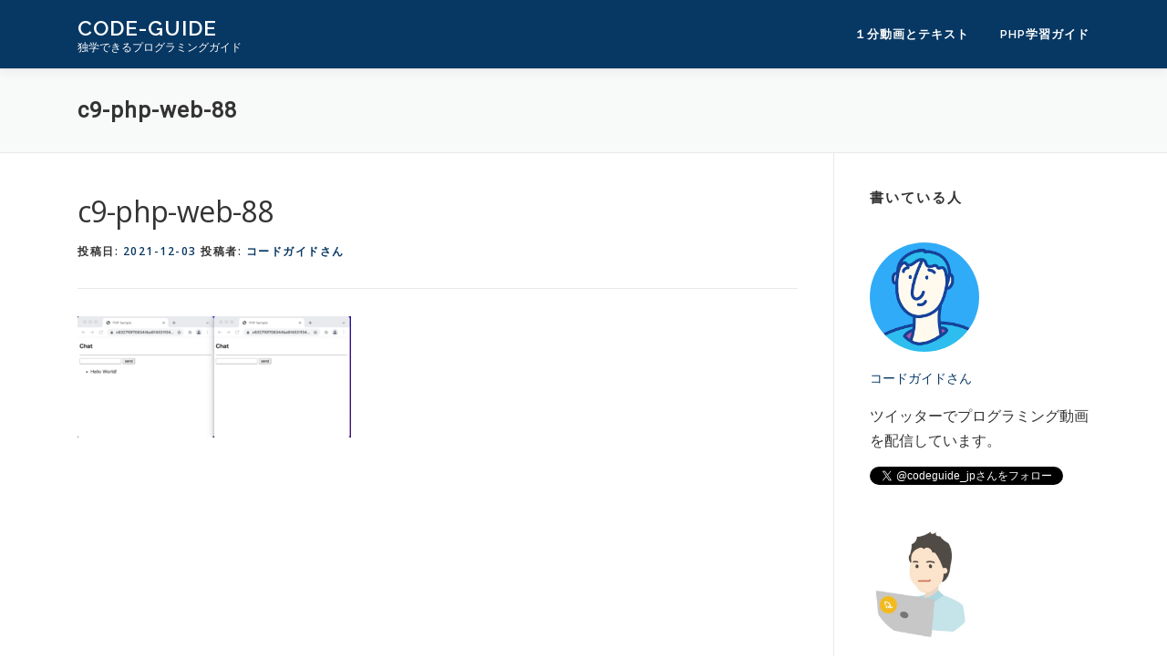

--- FILE ---
content_type: text/html; charset=UTF-8
request_url: https://codeguide.jp/c9-php-web-88/
body_size: 10221
content:
<!DOCTYPE html>
<html lang="ja"
	prefix="og: https://ogp.me/ns#" >
<head>
<meta charset="UTF-8">
<meta name="viewport" content="width=device-width, initial-scale=1">
<link rel="profile" href="http://gmpg.org/xfn/11">
<title>c9-php-web-88 | CODE-GUIDE</title>

		<!-- All in One SEO 4.1.5.3 -->
		<meta name="robots" content="max-image-preview:large" />
		<meta property="og:locale" content="ja_JP" />
		<meta property="og:site_name" content="CODE-GUIDE" />
		<meta property="og:type" content="article" />
		<meta property="og:title" content="c9-php-web-88 | CODE-GUIDE" />
		<meta property="og:image" content="https://codeguide.jp/wp-content/uploads/2020/12/code-guide-splash.png" />
		<meta property="og:image:secure_url" content="https://codeguide.jp/wp-content/uploads/2020/12/code-guide-splash.png" />
		<meta property="og:image:width" content="1800" />
		<meta property="og:image:height" content="945" />
		<meta property="article:published_time" content="2021-12-03T07:31:59+00:00" />
		<meta property="article:modified_time" content="2021-12-03T07:31:59+00:00" />
		<meta name="twitter:card" content="summary_large_image" />
		<meta name="twitter:domain" content="codeguide.jp" />
		<meta name="twitter:title" content="c9-php-web-88 | CODE-GUIDE" />
		<meta name="twitter:image" content="https://codeguide.jp/wp-content/uploads/2020/12/code-guide-splash.png" />
		<script type="application/ld+json" class="aioseo-schema">
			{"@context":"https:\/\/schema.org","@graph":[{"@type":"WebSite","@id":"https:\/\/codeguide.jp\/#website","url":"https:\/\/codeguide.jp\/","name":"CODE-GUIDE","description":"\u72ec\u5b66\u3067\u304d\u308b\u30d7\u30ed\u30b0\u30e9\u30df\u30f3\u30b0\u30ac\u30a4\u30c9","inLanguage":"ja","publisher":{"@id":"https:\/\/codeguide.jp\/#organization"}},{"@type":"Organization","@id":"https:\/\/codeguide.jp\/#organization","name":"CODE-GUIDE","url":"https:\/\/codeguide.jp\/"},{"@type":"BreadcrumbList","@id":"https:\/\/codeguide.jp\/c9-php-web-88\/#breadcrumblist","itemListElement":[{"@type":"ListItem","@id":"https:\/\/codeguide.jp\/#listItem","position":1,"item":{"@type":"WebPage","@id":"https:\/\/codeguide.jp\/","name":"\u30db\u30fc\u30e0","description":"CODE-GUIDE\u306f\u30d7\u30ed\u30b0\u30e9\u30df\u30f3\u30b0\u306e\u72ec\u5b66\u3092\u30b5\u30dd\u30fc\u30c8\u3059\u308b\u30b5\u30a4\u30c8\u3067\u3059\u3002\u30b7\u30f3\u30d7\u30eb\u306a\u8aad\u307f\u3084\u3059\u3044\u30d7\u30ed\u30b0\u30e9\u30df\u30f3\u30b0\u5b66\u7fd2\u30ac\u30a4\u30c9\uff08\u30c1\u30e5\u30fc\u30c8\u30ea\u30a2\u30eb\uff09\u3092\u516c\u958b\u3057\u3066\u3044\u307e\u3059\u3002\u5b9f\u969b\u306b\u52d5\u4f5c\u3059\u308b\u5c0f\u3055\u306a\u30d7\u30ed\u30b0\u30e9\u30e0\u3092\u591a\u6570\u63b2\u8f09\u3057\u3066\u3044\u308b\u306e\u3067\u3001\u624b\u5143\u306e\u30d1\u30bd\u30b3\u30f3\u3067\u30d7\u30ed\u30b0\u30e9\u30e0\u3092\u52d5\u304b\u3057\u306a\u304c\u3089\u5b66\u7fd2\u3057\u3066\u3044\u304f\u3053\u3068\u304c\u3067\u304d\u307e\u3059\u3002","url":"https:\/\/codeguide.jp\/"},"nextItem":"https:\/\/codeguide.jp\/c9-php-web-88\/#listItem"},{"@type":"ListItem","@id":"https:\/\/codeguide.jp\/c9-php-web-88\/#listItem","position":2,"item":{"@type":"WebPage","@id":"https:\/\/codeguide.jp\/c9-php-web-88\/","name":"c9-php-web-88","url":"https:\/\/codeguide.jp\/c9-php-web-88\/"},"previousItem":"https:\/\/codeguide.jp\/#listItem"}]},{"@type":"Person","@id":"https:\/\/codeguide.jp\/author\/murayama333\/#author","url":"https:\/\/codeguide.jp\/author\/murayama333\/","name":"\u30b3\u30fc\u30c9\u30ac\u30a4\u30c9\u3055\u3093","image":{"@type":"ImageObject","@id":"https:\/\/codeguide.jp\/c9-php-web-88\/#authorImage","url":"https:\/\/secure.gravatar.com\/avatar\/c4f914fed62c324a9c3f0e4e30667143?s=96&d=mm&r=g","width":96,"height":96,"caption":"\u30b3\u30fc\u30c9\u30ac\u30a4\u30c9\u3055\u3093"}},{"@type":"ItemPage","@id":"https:\/\/codeguide.jp\/c9-php-web-88\/#itempage","url":"https:\/\/codeguide.jp\/c9-php-web-88\/","name":"c9-php-web-88 | CODE-GUIDE","inLanguage":"ja","isPartOf":{"@id":"https:\/\/codeguide.jp\/#website"},"breadcrumb":{"@id":"https:\/\/codeguide.jp\/c9-php-web-88\/#breadcrumblist"},"author":"https:\/\/codeguide.jp\/author\/murayama333\/#author","creator":"https:\/\/codeguide.jp\/author\/murayama333\/#author","datePublished":"2021-12-03T07:31:59+09:00","dateModified":"2021-12-03T07:31:59+09:00"}]}
		</script>
		<script type="text/javascript" >
			window.ga=window.ga||function(){(ga.q=ga.q||[]).push(arguments)};ga.l=+new Date;
			ga('create', "UA-185952570-1", 'auto');
			ga('send', 'pageview');
		</script>
		<script async src="https://www.google-analytics.com/analytics.js"></script>
		<!-- All in One SEO -->

<link rel='dns-prefetch' href='//webfonts.xserver.jp' />
<link rel='dns-prefetch' href='//fonts.googleapis.com' />
<link rel='dns-prefetch' href='//s.w.org' />
<link rel="alternate" type="application/rss+xml" title="CODE-GUIDE &raquo; フィード" href="https://codeguide.jp/feed/" />
<link rel="alternate" type="application/rss+xml" title="CODE-GUIDE &raquo; コメントフィード" href="https://codeguide.jp/comments/feed/" />
<script type="text/javascript">
window._wpemojiSettings = {"baseUrl":"https:\/\/s.w.org\/images\/core\/emoji\/13.1.0\/72x72\/","ext":".png","svgUrl":"https:\/\/s.w.org\/images\/core\/emoji\/13.1.0\/svg\/","svgExt":".svg","source":{"concatemoji":"https:\/\/codeguide.jp\/wp-includes\/js\/wp-emoji-release.min.js?ver=5.9.12"}};
/*! This file is auto-generated */
!function(e,a,t){var n,r,o,i=a.createElement("canvas"),p=i.getContext&&i.getContext("2d");function s(e,t){var a=String.fromCharCode;p.clearRect(0,0,i.width,i.height),p.fillText(a.apply(this,e),0,0);e=i.toDataURL();return p.clearRect(0,0,i.width,i.height),p.fillText(a.apply(this,t),0,0),e===i.toDataURL()}function c(e){var t=a.createElement("script");t.src=e,t.defer=t.type="text/javascript",a.getElementsByTagName("head")[0].appendChild(t)}for(o=Array("flag","emoji"),t.supports={everything:!0,everythingExceptFlag:!0},r=0;r<o.length;r++)t.supports[o[r]]=function(e){if(!p||!p.fillText)return!1;switch(p.textBaseline="top",p.font="600 32px Arial",e){case"flag":return s([127987,65039,8205,9895,65039],[127987,65039,8203,9895,65039])?!1:!s([55356,56826,55356,56819],[55356,56826,8203,55356,56819])&&!s([55356,57332,56128,56423,56128,56418,56128,56421,56128,56430,56128,56423,56128,56447],[55356,57332,8203,56128,56423,8203,56128,56418,8203,56128,56421,8203,56128,56430,8203,56128,56423,8203,56128,56447]);case"emoji":return!s([10084,65039,8205,55357,56613],[10084,65039,8203,55357,56613])}return!1}(o[r]),t.supports.everything=t.supports.everything&&t.supports[o[r]],"flag"!==o[r]&&(t.supports.everythingExceptFlag=t.supports.everythingExceptFlag&&t.supports[o[r]]);t.supports.everythingExceptFlag=t.supports.everythingExceptFlag&&!t.supports.flag,t.DOMReady=!1,t.readyCallback=function(){t.DOMReady=!0},t.supports.everything||(n=function(){t.readyCallback()},a.addEventListener?(a.addEventListener("DOMContentLoaded",n,!1),e.addEventListener("load",n,!1)):(e.attachEvent("onload",n),a.attachEvent("onreadystatechange",function(){"complete"===a.readyState&&t.readyCallback()})),(n=t.source||{}).concatemoji?c(n.concatemoji):n.wpemoji&&n.twemoji&&(c(n.twemoji),c(n.wpemoji)))}(window,document,window._wpemojiSettings);
</script>
<style type="text/css">
img.wp-smiley,
img.emoji {
	display: inline !important;
	border: none !important;
	box-shadow: none !important;
	height: 1em !important;
	width: 1em !important;
	margin: 0 0.07em !important;
	vertical-align: -0.1em !important;
	background: none !important;
	padding: 0 !important;
}
</style>
	<link rel='stylesheet' id='wp-block-library-css'  href='https://codeguide.jp/wp-includes/css/dist/block-library/style.min.css?ver=5.9.12' type='text/css' media='all' />
<style id='global-styles-inline-css' type='text/css'>
body{--wp--preset--color--black: #000000;--wp--preset--color--cyan-bluish-gray: #abb8c3;--wp--preset--color--white: #ffffff;--wp--preset--color--pale-pink: #f78da7;--wp--preset--color--vivid-red: #cf2e2e;--wp--preset--color--luminous-vivid-orange: #ff6900;--wp--preset--color--luminous-vivid-amber: #fcb900;--wp--preset--color--light-green-cyan: #7bdcb5;--wp--preset--color--vivid-green-cyan: #00d084;--wp--preset--color--pale-cyan-blue: #8ed1fc;--wp--preset--color--vivid-cyan-blue: #0693e3;--wp--preset--color--vivid-purple: #9b51e0;--wp--preset--gradient--vivid-cyan-blue-to-vivid-purple: linear-gradient(135deg,rgba(6,147,227,1) 0%,rgb(155,81,224) 100%);--wp--preset--gradient--light-green-cyan-to-vivid-green-cyan: linear-gradient(135deg,rgb(122,220,180) 0%,rgb(0,208,130) 100%);--wp--preset--gradient--luminous-vivid-amber-to-luminous-vivid-orange: linear-gradient(135deg,rgba(252,185,0,1) 0%,rgba(255,105,0,1) 100%);--wp--preset--gradient--luminous-vivid-orange-to-vivid-red: linear-gradient(135deg,rgba(255,105,0,1) 0%,rgb(207,46,46) 100%);--wp--preset--gradient--very-light-gray-to-cyan-bluish-gray: linear-gradient(135deg,rgb(238,238,238) 0%,rgb(169,184,195) 100%);--wp--preset--gradient--cool-to-warm-spectrum: linear-gradient(135deg,rgb(74,234,220) 0%,rgb(151,120,209) 20%,rgb(207,42,186) 40%,rgb(238,44,130) 60%,rgb(251,105,98) 80%,rgb(254,248,76) 100%);--wp--preset--gradient--blush-light-purple: linear-gradient(135deg,rgb(255,206,236) 0%,rgb(152,150,240) 100%);--wp--preset--gradient--blush-bordeaux: linear-gradient(135deg,rgb(254,205,165) 0%,rgb(254,45,45) 50%,rgb(107,0,62) 100%);--wp--preset--gradient--luminous-dusk: linear-gradient(135deg,rgb(255,203,112) 0%,rgb(199,81,192) 50%,rgb(65,88,208) 100%);--wp--preset--gradient--pale-ocean: linear-gradient(135deg,rgb(255,245,203) 0%,rgb(182,227,212) 50%,rgb(51,167,181) 100%);--wp--preset--gradient--electric-grass: linear-gradient(135deg,rgb(202,248,128) 0%,rgb(113,206,126) 100%);--wp--preset--gradient--midnight: linear-gradient(135deg,rgb(2,3,129) 0%,rgb(40,116,252) 100%);--wp--preset--duotone--dark-grayscale: url('#wp-duotone-dark-grayscale');--wp--preset--duotone--grayscale: url('#wp-duotone-grayscale');--wp--preset--duotone--purple-yellow: url('#wp-duotone-purple-yellow');--wp--preset--duotone--blue-red: url('#wp-duotone-blue-red');--wp--preset--duotone--midnight: url('#wp-duotone-midnight');--wp--preset--duotone--magenta-yellow: url('#wp-duotone-magenta-yellow');--wp--preset--duotone--purple-green: url('#wp-duotone-purple-green');--wp--preset--duotone--blue-orange: url('#wp-duotone-blue-orange');--wp--preset--font-size--small: 13px;--wp--preset--font-size--medium: 20px;--wp--preset--font-size--large: 36px;--wp--preset--font-size--x-large: 42px;}.has-black-color{color: var(--wp--preset--color--black) !important;}.has-cyan-bluish-gray-color{color: var(--wp--preset--color--cyan-bluish-gray) !important;}.has-white-color{color: var(--wp--preset--color--white) !important;}.has-pale-pink-color{color: var(--wp--preset--color--pale-pink) !important;}.has-vivid-red-color{color: var(--wp--preset--color--vivid-red) !important;}.has-luminous-vivid-orange-color{color: var(--wp--preset--color--luminous-vivid-orange) !important;}.has-luminous-vivid-amber-color{color: var(--wp--preset--color--luminous-vivid-amber) !important;}.has-light-green-cyan-color{color: var(--wp--preset--color--light-green-cyan) !important;}.has-vivid-green-cyan-color{color: var(--wp--preset--color--vivid-green-cyan) !important;}.has-pale-cyan-blue-color{color: var(--wp--preset--color--pale-cyan-blue) !important;}.has-vivid-cyan-blue-color{color: var(--wp--preset--color--vivid-cyan-blue) !important;}.has-vivid-purple-color{color: var(--wp--preset--color--vivid-purple) !important;}.has-black-background-color{background-color: var(--wp--preset--color--black) !important;}.has-cyan-bluish-gray-background-color{background-color: var(--wp--preset--color--cyan-bluish-gray) !important;}.has-white-background-color{background-color: var(--wp--preset--color--white) !important;}.has-pale-pink-background-color{background-color: var(--wp--preset--color--pale-pink) !important;}.has-vivid-red-background-color{background-color: var(--wp--preset--color--vivid-red) !important;}.has-luminous-vivid-orange-background-color{background-color: var(--wp--preset--color--luminous-vivid-orange) !important;}.has-luminous-vivid-amber-background-color{background-color: var(--wp--preset--color--luminous-vivid-amber) !important;}.has-light-green-cyan-background-color{background-color: var(--wp--preset--color--light-green-cyan) !important;}.has-vivid-green-cyan-background-color{background-color: var(--wp--preset--color--vivid-green-cyan) !important;}.has-pale-cyan-blue-background-color{background-color: var(--wp--preset--color--pale-cyan-blue) !important;}.has-vivid-cyan-blue-background-color{background-color: var(--wp--preset--color--vivid-cyan-blue) !important;}.has-vivid-purple-background-color{background-color: var(--wp--preset--color--vivid-purple) !important;}.has-black-border-color{border-color: var(--wp--preset--color--black) !important;}.has-cyan-bluish-gray-border-color{border-color: var(--wp--preset--color--cyan-bluish-gray) !important;}.has-white-border-color{border-color: var(--wp--preset--color--white) !important;}.has-pale-pink-border-color{border-color: var(--wp--preset--color--pale-pink) !important;}.has-vivid-red-border-color{border-color: var(--wp--preset--color--vivid-red) !important;}.has-luminous-vivid-orange-border-color{border-color: var(--wp--preset--color--luminous-vivid-orange) !important;}.has-luminous-vivid-amber-border-color{border-color: var(--wp--preset--color--luminous-vivid-amber) !important;}.has-light-green-cyan-border-color{border-color: var(--wp--preset--color--light-green-cyan) !important;}.has-vivid-green-cyan-border-color{border-color: var(--wp--preset--color--vivid-green-cyan) !important;}.has-pale-cyan-blue-border-color{border-color: var(--wp--preset--color--pale-cyan-blue) !important;}.has-vivid-cyan-blue-border-color{border-color: var(--wp--preset--color--vivid-cyan-blue) !important;}.has-vivid-purple-border-color{border-color: var(--wp--preset--color--vivid-purple) !important;}.has-vivid-cyan-blue-to-vivid-purple-gradient-background{background: var(--wp--preset--gradient--vivid-cyan-blue-to-vivid-purple) !important;}.has-light-green-cyan-to-vivid-green-cyan-gradient-background{background: var(--wp--preset--gradient--light-green-cyan-to-vivid-green-cyan) !important;}.has-luminous-vivid-amber-to-luminous-vivid-orange-gradient-background{background: var(--wp--preset--gradient--luminous-vivid-amber-to-luminous-vivid-orange) !important;}.has-luminous-vivid-orange-to-vivid-red-gradient-background{background: var(--wp--preset--gradient--luminous-vivid-orange-to-vivid-red) !important;}.has-very-light-gray-to-cyan-bluish-gray-gradient-background{background: var(--wp--preset--gradient--very-light-gray-to-cyan-bluish-gray) !important;}.has-cool-to-warm-spectrum-gradient-background{background: var(--wp--preset--gradient--cool-to-warm-spectrum) !important;}.has-blush-light-purple-gradient-background{background: var(--wp--preset--gradient--blush-light-purple) !important;}.has-blush-bordeaux-gradient-background{background: var(--wp--preset--gradient--blush-bordeaux) !important;}.has-luminous-dusk-gradient-background{background: var(--wp--preset--gradient--luminous-dusk) !important;}.has-pale-ocean-gradient-background{background: var(--wp--preset--gradient--pale-ocean) !important;}.has-electric-grass-gradient-background{background: var(--wp--preset--gradient--electric-grass) !important;}.has-midnight-gradient-background{background: var(--wp--preset--gradient--midnight) !important;}.has-small-font-size{font-size: var(--wp--preset--font-size--small) !important;}.has-medium-font-size{font-size: var(--wp--preset--font-size--medium) !important;}.has-large-font-size{font-size: var(--wp--preset--font-size--large) !important;}.has-x-large-font-size{font-size: var(--wp--preset--font-size--x-large) !important;}
</style>
<link rel='stylesheet' id='pz-linkcard-css'  href='//codeguide.jp/wp-content/uploads/pz-linkcard/style.css?ver=2.4.4.4.1' type='text/css' media='all' />
<style id='md-style-inline-css' type='text/css'>
 
</style>
<link rel='stylesheet' id='wp-pagenavi-css'  href='https://codeguide.jp/wp-content/plugins/wp-pagenavi/pagenavi-css.css?ver=2.70' type='text/css' media='all' />
<link rel='stylesheet' id='onepress-fonts-css'  href='https://fonts.googleapis.com/css?family=Raleway%3A400%2C500%2C600%2C700%2C300%2C100%2C800%2C900%7COpen+Sans%3A400%2C300%2C300italic%2C400italic%2C600%2C600italic%2C700%2C700italic&#038;subset=latin%2Clatin-ext&#038;ver=2.2.5' type='text/css' media='all' />
<link rel='stylesheet' id='onepress-animate-css'  href='https://codeguide.jp/wp-content/themes/onepress/assets/css/animate.min.css?ver=2.2.5' type='text/css' media='all' />
<link rel='stylesheet' id='onepress-fa-css'  href='https://codeguide.jp/wp-content/themes/onepress/assets/css/font-awesome.min.css?ver=4.7.0' type='text/css' media='all' />
<link rel='stylesheet' id='onepress-bootstrap-css'  href='https://codeguide.jp/wp-content/themes/onepress/assets/css/bootstrap.min.css?ver=2.2.5' type='text/css' media='all' />
<link rel='stylesheet' id='onepress-style-css'  href='https://codeguide.jp/wp-content/themes/onepress/style.css?ver=5.9.12' type='text/css' media='all' />
<style id='onepress-style-inline-css' type='text/css'>
#main .video-section section.hero-slideshow-wrapper{background:transparent}.hero-slideshow-wrapper:after{position:absolute;top:0px;left:0px;width:100%;height:100%;background-color:rgba(0,0,0,0);display:block;content:""}.body-desktop .parallax-hero .hero-slideshow-wrapper:after{display:none!important}#parallax-hero>.parallax-bg::before{background-color:rgba(0,0,0,0);opacity:1}.body-desktop .parallax-hero .hero-slideshow-wrapper:after{display:none!important}a,.screen-reader-text:hover,.screen-reader-text:active,.screen-reader-text:focus,.header-social a,.onepress-menu a:hover,.onepress-menu ul li a:hover,.onepress-menu li.onepress-current-item>a,.onepress-menu ul li.current-menu-item>a,.onepress-menu>li a.menu-actived,.onepress-menu.onepress-menu-mobile li.onepress-current-item>a,.site-footer a,.site-footer .footer-social a:hover,.site-footer .btt a:hover,.highlight,#comments .comment .comment-wrapper .comment-meta .comment-time:hover,#comments .comment .comment-wrapper .comment-meta .comment-reply-link:hover,#comments .comment .comment-wrapper .comment-meta .comment-edit-link:hover,.btn-theme-primary-outline,.sidebar .widget a:hover,.section-services .service-item .service-image i,.counter_item .counter__number,.team-member .member-thumb .member-profile a:hover,.icon-background-default{color:#073763}input[type="reset"],input[type="submit"],input[type="submit"],input[type="reset"]:hover,input[type="submit"]:hover,input[type="submit"]:hover .nav-links a:hover,.btn-theme-primary,.btn-theme-primary-outline:hover,.section-testimonials .card-theme-primary,.woocommerce #respond input#submit,.woocommerce a.button,.woocommerce button.button,.woocommerce input.button,.woocommerce button.button.alt,.pirate-forms-submit-button,.pirate-forms-submit-button:hover,input[type="reset"],input[type="submit"],input[type="submit"],.pirate-forms-submit-button,.contact-form div.wpforms-container-full .wpforms-form .wpforms-submit,.contact-form div.wpforms-container-full .wpforms-form .wpforms-submit:hover,.nav-links a:hover,.nav-links a.current,.nav-links .page-numbers:hover,.nav-links .page-numbers.current{background:#073763}.btn-theme-primary-outline,.btn-theme-primary-outline:hover,.pricing__item:hover,.section-testimonials .card-theme-primary,.entry-content blockquote{border-color:#073763}#footer-widgets{}.gallery-carousel .g-item{padding:0px 10px}.gallery-carousel{margin-left:-10px;margin-right:-10px}.gallery-grid .g-item,.gallery-masonry .g-item .inner{padding:10px}.gallery-grid,.gallery-masonry{margin:-10px}
</style>
<link rel='stylesheet' id='onepress-gallery-lightgallery-css'  href='https://codeguide.jp/wp-content/themes/onepress/assets/css/lightgallery.css?ver=5.9.12' type='text/css' media='all' />
<link rel='stylesheet' id='fancybox-css'  href='https://codeguide.jp/wp-content/plugins/easy-fancybox/css/jquery.fancybox.min.css?ver=1.3.24' type='text/css' media='screen' />
<link rel='stylesheet' id='onepress-child-style-css'  href='https://codeguide.jp/wp-content/themes/onepress-child/style.css?ver=5.9.12' type='text/css' media='all' />
<link rel='stylesheet' id='hcb-style-css'  href='https://codeguide.jp/wp-content/plugins/highlighting-code-block//build/css/hcb_style.css?ver=1.4.1' type='text/css' media='all' />
<style id='hcb-style-inline-css' type='text/css'>
.hcb_wrap pre.prism{font-size: 14px}@media screen and (max-width: 599px){.hcb_wrap pre.prism{font-size: 13px}}.hcb_wrap pre{font-family:Menlo, Consolas, "Hiragino Kaku Gothic ProN", "Hiragino Sans", Meiryo, sans-serif;}
</style>
<link rel='stylesheet' id='hcb-coloring-css'  href='https://codeguide.jp/wp-content/plugins/highlighting-code-block//build/css/coloring_light.css?ver=1.4.1' type='text/css' media='all' />
<script type='text/javascript' src='https://codeguide.jp/wp-includes/js/jquery/jquery.min.js?ver=3.6.0' id='jquery-core-js'></script>
<script type='text/javascript' src='https://codeguide.jp/wp-includes/js/jquery/jquery-migrate.min.js?ver=3.3.2' id='jquery-migrate-js'></script>
<script type='text/javascript' src='//webfonts.xserver.jp/js/xserver.js?ver=1.2.4' id='typesquare_std-js'></script>
<link rel="https://api.w.org/" href="https://codeguide.jp/wp-json/" /><link rel="alternate" type="application/json" href="https://codeguide.jp/wp-json/wp/v2/media/3052" /><link rel="EditURI" type="application/rsd+xml" title="RSD" href="https://codeguide.jp/xmlrpc.php?rsd" />
<link rel="wlwmanifest" type="application/wlwmanifest+xml" href="https://codeguide.jp/wp-includes/wlwmanifest.xml" /> 
<meta name="generator" content="WordPress 5.9.12" />
<link rel='shortlink' href='https://codeguide.jp/?p=3052' />
<link rel="alternate" type="application/json+oembed" href="https://codeguide.jp/wp-json/oembed/1.0/embed?url=https%3A%2F%2Fcodeguide.jp%2Fc9-php-web-88%2F" />
<link rel="alternate" type="text/xml+oembed" href="https://codeguide.jp/wp-json/oembed/1.0/embed?url=https%3A%2F%2Fcodeguide.jp%2Fc9-php-web-88%2F&#038;format=xml" />
<link rel="preconnect" href="https://fonts.googleapis.com">
<link rel="preconnect" href="https://fonts.gstatic.com" crossorigin>
<link href="https://fonts.googleapis.com/css2?family=Roboto&display=swap" rel="stylesheet">
<link rel="icon" href="https://codeguide.jp/wp-content/uploads/2020/10/cropped-LOGO-CODE-D-1-1-32x32.png" sizes="32x32" />
<link rel="icon" href="https://codeguide.jp/wp-content/uploads/2020/10/cropped-LOGO-CODE-D-1-1-192x192.png" sizes="192x192" />
<link rel="apple-touch-icon" href="https://codeguide.jp/wp-content/uploads/2020/10/cropped-LOGO-CODE-D-1-1-180x180.png" />
<meta name="msapplication-TileImage" content="https://codeguide.jp/wp-content/uploads/2020/10/cropped-LOGO-CODE-D-1-1-270x270.png" />
		<style type="text/css" id="wp-custom-css">
			.entry-content pre {
	padding-left: 1rem;
	background: #f8f9f9;
}

.entry-content code {
	background: #f8f9f9;
}

.page-header .entry-title, .page-header .page-title {
    text-transform: inherit;
}

.nav-links a, .nav-links .page-numbers{
    text-transform: inherit;
			background: #4AA1EB;
}

.sidebar .widget a {
			color: #4AA1EB;
}

.entry-content h2 {
    font-size: 1.4rem;
}

.entry-content h3 {
    font-size: 1.2rem;
}

.entry-content pre {
    white-space: pre;
}

.entry-content blockquote {
    padding: 1rem;
}		</style>
		</head>

<body class="attachment attachment-template-default single single-attachment postid-3052 attachmentid-3052 attachment-png">
<svg xmlns="http://www.w3.org/2000/svg" viewBox="0 0 0 0" width="0" height="0" focusable="false" role="none" style="visibility: hidden; position: absolute; left: -9999px; overflow: hidden;" ><defs><filter id="wp-duotone-dark-grayscale"><feColorMatrix color-interpolation-filters="sRGB" type="matrix" values=" .299 .587 .114 0 0 .299 .587 .114 0 0 .299 .587 .114 0 0 .299 .587 .114 0 0 " /><feComponentTransfer color-interpolation-filters="sRGB" ><feFuncR type="table" tableValues="0 0.49803921568627" /><feFuncG type="table" tableValues="0 0.49803921568627" /><feFuncB type="table" tableValues="0 0.49803921568627" /><feFuncA type="table" tableValues="1 1" /></feComponentTransfer><feComposite in2="SourceGraphic" operator="in" /></filter></defs></svg><svg xmlns="http://www.w3.org/2000/svg" viewBox="0 0 0 0" width="0" height="0" focusable="false" role="none" style="visibility: hidden; position: absolute; left: -9999px; overflow: hidden;" ><defs><filter id="wp-duotone-grayscale"><feColorMatrix color-interpolation-filters="sRGB" type="matrix" values=" .299 .587 .114 0 0 .299 .587 .114 0 0 .299 .587 .114 0 0 .299 .587 .114 0 0 " /><feComponentTransfer color-interpolation-filters="sRGB" ><feFuncR type="table" tableValues="0 1" /><feFuncG type="table" tableValues="0 1" /><feFuncB type="table" tableValues="0 1" /><feFuncA type="table" tableValues="1 1" /></feComponentTransfer><feComposite in2="SourceGraphic" operator="in" /></filter></defs></svg><svg xmlns="http://www.w3.org/2000/svg" viewBox="0 0 0 0" width="0" height="0" focusable="false" role="none" style="visibility: hidden; position: absolute; left: -9999px; overflow: hidden;" ><defs><filter id="wp-duotone-purple-yellow"><feColorMatrix color-interpolation-filters="sRGB" type="matrix" values=" .299 .587 .114 0 0 .299 .587 .114 0 0 .299 .587 .114 0 0 .299 .587 .114 0 0 " /><feComponentTransfer color-interpolation-filters="sRGB" ><feFuncR type="table" tableValues="0.54901960784314 0.98823529411765" /><feFuncG type="table" tableValues="0 1" /><feFuncB type="table" tableValues="0.71764705882353 0.25490196078431" /><feFuncA type="table" tableValues="1 1" /></feComponentTransfer><feComposite in2="SourceGraphic" operator="in" /></filter></defs></svg><svg xmlns="http://www.w3.org/2000/svg" viewBox="0 0 0 0" width="0" height="0" focusable="false" role="none" style="visibility: hidden; position: absolute; left: -9999px; overflow: hidden;" ><defs><filter id="wp-duotone-blue-red"><feColorMatrix color-interpolation-filters="sRGB" type="matrix" values=" .299 .587 .114 0 0 .299 .587 .114 0 0 .299 .587 .114 0 0 .299 .587 .114 0 0 " /><feComponentTransfer color-interpolation-filters="sRGB" ><feFuncR type="table" tableValues="0 1" /><feFuncG type="table" tableValues="0 0.27843137254902" /><feFuncB type="table" tableValues="0.5921568627451 0.27843137254902" /><feFuncA type="table" tableValues="1 1" /></feComponentTransfer><feComposite in2="SourceGraphic" operator="in" /></filter></defs></svg><svg xmlns="http://www.w3.org/2000/svg" viewBox="0 0 0 0" width="0" height="0" focusable="false" role="none" style="visibility: hidden; position: absolute; left: -9999px; overflow: hidden;" ><defs><filter id="wp-duotone-midnight"><feColorMatrix color-interpolation-filters="sRGB" type="matrix" values=" .299 .587 .114 0 0 .299 .587 .114 0 0 .299 .587 .114 0 0 .299 .587 .114 0 0 " /><feComponentTransfer color-interpolation-filters="sRGB" ><feFuncR type="table" tableValues="0 0" /><feFuncG type="table" tableValues="0 0.64705882352941" /><feFuncB type="table" tableValues="0 1" /><feFuncA type="table" tableValues="1 1" /></feComponentTransfer><feComposite in2="SourceGraphic" operator="in" /></filter></defs></svg><svg xmlns="http://www.w3.org/2000/svg" viewBox="0 0 0 0" width="0" height="0" focusable="false" role="none" style="visibility: hidden; position: absolute; left: -9999px; overflow: hidden;" ><defs><filter id="wp-duotone-magenta-yellow"><feColorMatrix color-interpolation-filters="sRGB" type="matrix" values=" .299 .587 .114 0 0 .299 .587 .114 0 0 .299 .587 .114 0 0 .299 .587 .114 0 0 " /><feComponentTransfer color-interpolation-filters="sRGB" ><feFuncR type="table" tableValues="0.78039215686275 1" /><feFuncG type="table" tableValues="0 0.94901960784314" /><feFuncB type="table" tableValues="0.35294117647059 0.47058823529412" /><feFuncA type="table" tableValues="1 1" /></feComponentTransfer><feComposite in2="SourceGraphic" operator="in" /></filter></defs></svg><svg xmlns="http://www.w3.org/2000/svg" viewBox="0 0 0 0" width="0" height="0" focusable="false" role="none" style="visibility: hidden; position: absolute; left: -9999px; overflow: hidden;" ><defs><filter id="wp-duotone-purple-green"><feColorMatrix color-interpolation-filters="sRGB" type="matrix" values=" .299 .587 .114 0 0 .299 .587 .114 0 0 .299 .587 .114 0 0 .299 .587 .114 0 0 " /><feComponentTransfer color-interpolation-filters="sRGB" ><feFuncR type="table" tableValues="0.65098039215686 0.40392156862745" /><feFuncG type="table" tableValues="0 1" /><feFuncB type="table" tableValues="0.44705882352941 0.4" /><feFuncA type="table" tableValues="1 1" /></feComponentTransfer><feComposite in2="SourceGraphic" operator="in" /></filter></defs></svg><svg xmlns="http://www.w3.org/2000/svg" viewBox="0 0 0 0" width="0" height="0" focusable="false" role="none" style="visibility: hidden; position: absolute; left: -9999px; overflow: hidden;" ><defs><filter id="wp-duotone-blue-orange"><feColorMatrix color-interpolation-filters="sRGB" type="matrix" values=" .299 .587 .114 0 0 .299 .587 .114 0 0 .299 .587 .114 0 0 .299 .587 .114 0 0 " /><feComponentTransfer color-interpolation-filters="sRGB" ><feFuncR type="table" tableValues="0.098039215686275 1" /><feFuncG type="table" tableValues="0 0.66274509803922" /><feFuncB type="table" tableValues="0.84705882352941 0.41960784313725" /><feFuncA type="table" tableValues="1 1" /></feComponentTransfer><feComposite in2="SourceGraphic" operator="in" /></filter></defs></svg><div id="page" class="hfeed site">
	<a class="skip-link screen-reader-text" href="#content">コンテンツへスキップ</a>
	<div id="header-section" class="h-on-top no-transparent">		<header id="masthead" class="site-header header-contained is-sticky no-scroll no-t h-on-top" role="banner">
			<div class="container">
				<div class="site-branding">
				<div class="site-brand-inner no-logo-img has-title has-desc"><p class="site-title"><a class="site-text-logo" href="https://codeguide.jp/" rel="home">CODE-GUIDE</a></p><p class="site-description">独学できるプログラミングガイド</p></div>				</div>
				<div class="header-right-wrapper">
					<a href="#0" id="nav-toggle">メニュー<span></span></a>
					<nav id="site-navigation" class="main-navigation" role="navigation">
						<ul class="onepress-menu">
							<li id="menu-item-3696" class="menu-item menu-item-type-post_type menu-item-object-page menu-item-3696"><a href="https://codeguide.jp/guides/">１分動画とテキスト</a></li>
<li id="menu-item-2091" class="menu-item menu-item-type-post_type menu-item-object-page menu-item-has-children menu-item-2091"><a href="https://codeguide.jp/php-menu/">PHP学習ガイド</a>
<ul class="sub-menu">
	<li id="menu-item-29" class="menu-item menu-item-type-post_type menu-item-object-page menu-item-29"><a href="https://codeguide.jp/php-basic/">PHP基礎</a></li>
	<li id="menu-item-88" class="menu-item menu-item-type-post_type menu-item-object-page menu-item-88"><a href="https://codeguide.jp/php-web/">PHP基礎（WEB編）</a></li>
	<li id="menu-item-87" class="menu-item menu-item-type-post_type menu-item-object-page menu-item-87"><a href="https://codeguide.jp/php-oop/">オブジェクト指向</a></li>
	<li id="menu-item-28" class="menu-item menu-item-type-post_type menu-item-object-page menu-item-28"><a href="https://codeguide.jp/php-db/">データベース（PDO）</a></li>
	<li id="menu-item-82" class="menu-item menu-item-type-post_type menu-item-object-page menu-item-82"><a href="https://codeguide.jp/laravel/">Laravelフレームワーク</a></li>
</ul>
</li>
						</ul>
					</nav>
					<!-- #site-navigation -->
				</div>
			</div>
		</header><!-- #masthead -->
		</div>					<div class="page-header">
				<div class="container">
					<h1 class="entry-title">c9-php-web-88</h1>				</div>
			</div>
				
	<div id="content" class="site-content">

		
		<div id="content-inside" class="container right-sidebar">
			<div id="primary" class="content-area">
				<main id="main" class="site-main" role="main">

				
					<article id="post-3052" class="post-3052 attachment type-attachment status-inherit hentry">
	<header class="entry-header">
		<h1 class="entry-title">c9-php-web-88</h1>        		<div class="entry-meta">
			<span class="posted-on">投稿日: <a href="https://codeguide.jp/c9-php-web-88/" rel="bookmark"><time class="entry-date published updated" datetime="2021-12-03T16:31:59+09:00">2021-12-03</time></a></span><span class="byline"> 投稿者: <span class="author vcard"><a  rel="author" class="url fn n" href="https://codeguide.jp/author/murayama333/">コードガイドさん</a></span></span>		</div><!-- .entry-meta -->
        	</header><!-- .entry-header -->

    
	<div class="entry-content">
		<p class="attachment"><a href='https://codeguide.jp/wp-content/uploads/2021/12/c9-php-web-88.png'><img width="300" height="133" src="https://codeguide.jp/wp-content/uploads/2021/12/c9-php-web-88-300x133.png" class="attachment-medium size-medium" alt="" loading="lazy" srcset="https://codeguide.jp/wp-content/uploads/2021/12/c9-php-web-88-300x133.png 300w, https://codeguide.jp/wp-content/uploads/2021/12/c9-php-web-88-1024x455.png 1024w, https://codeguide.jp/wp-content/uploads/2021/12/c9-php-web-88-768x341.png 768w, https://codeguide.jp/wp-content/uploads/2021/12/c9-php-web-88-1536x682.png 1536w, https://codeguide.jp/wp-content/uploads/2021/12/c9-php-web-88.png 2012w" sizes="(max-width: 300px) 100vw, 300px" /></a></p>
			</div><!-- .entry-content -->
    
    
    </article><!-- #post-## -->


					
				
				</main><!-- #main -->
			</div><!-- #primary -->

                            
<div id="secondary" class="widget-area sidebar" role="complementary">
	<aside id="text-2" class="widget widget_text"><h2 class="widget-title">書いている人</h2>			<div class="textwidget"><p><a href="https://twitter.com/codeguide_jp" target="_blank" rel="noopener"><br />
<img src="https://codeguide.jp/wp-content/uploads/2021/11/profile.png" style="width:50%; border-radius: 50%;" target="_blank"></p>
<p>コードガイドさん</a></p>
<p>ツイッターでプログラミング動画を配信しています。</p>
<p><a href="https://twitter.com/codeguide_jp?ref_src=twsrc%5Etfw" class="twitter-follow-button" data-show-count="false">Follow @codeguide_jp</a><script async src="https://platform.twitter.com/widgets.js" charset="utf-8"></script></p>
<p><a href="https://twitter.com/murayama333" target="_blank" rel="noopener"><br />
<img src="https://codeguide.jp/wp-content/uploads/2020/10/profile.png" style="width:50%; border-radius: 50%;" target="_blank"></p>
<p>むらやま</a></p>
<p>コードガイドさんのスーパークラス。Udemyやっています。</p>
<p><a href="https://twitter.com/murayama333?ref_src=twsrc%5Etfw" class="twitter-follow-button" data-show-count="false">Follow @codeguide_jp</a><script async src="https://platform.twitter.com/widgets.js" charset="utf-8"></script></p>
</div>
		</aside><aside id="text-3" class="widget widget_text"><h2 class="widget-title">プログラミング学習動画</h2>			<div class="textwidget"><p><a href="https://www.udemy.com/course/code-php/?referralCode=E4D25BD099285A8CEC0B" onclick="ga('send', 'event', 'banner', 'click', 'udemy', 1)" rel="noopener" target="_blank"><br />
<img src="https://codeguide.jp/wp-content/uploads/2021/01/udemy.jpg"><br />
Udemy 基礎だけ学ぶPHP講座<br />
</a></p>
<p><a href="https://www.udemy.com/course/code-php-db/?couponCode=BEA8ABF481A36EDF0993" onclick="ga('send', 'event', 'banner', 'click', 'udemy', 1)" rel="noopener" target="_blank"><br />
<img src="https://codeguide.jp/wp-content/uploads/2021/11/sample.jpg"><br />
Udemy 基礎だけ学ぶPHP講座ⅡDB編<br />
</a></p>
</div>
		</aside><aside id="text-5" class="widget widget_text"><h2 class="widget-title">プログラミング個別レッスン</h2>			<div class="textwidget"><p><a href="https://www.street-academy.com/myclass/102318?conversion_name=direct_message&#038;tracking_code=9335bb63bdadd552d7822ba34ba99086" onclick="ga('send', 'event', 'banner', 'click', 'staca', 1)" rel="noopener" target="_blank"><br />
<img src="https://codeguide.jp/wp-content/uploads/2021/01/staca_60.png"><br />
60分 PHPエンジニア体験講座<br />
</a></p>
<p><a href="https://www.street-academy.com/subscription/services/464" onclick="ga('send', 'event', 'banner', 'click', 'staca', 1)" rel="noopener" target="_blank"><br />
<img src="https://codeguide.jp/wp-content/uploads/2021/01/staca_monthly.png"><br />
月額制 PHPエンジニア育成講座<br />
</a></p>
</div>
		</aside><aside id="text-4" class="widget widget_text"><h2 class="widget-title">タイピングアプリ</h2>			<div class="textwidget"><p><a href="https://typefire.io/" onclick="ga('send', 'event', 'banner', 'click', 'typefire', 1)" rel="noopener" target="_blank"><br />
<img src="https://codeguide.jp/wp-content/uploads/2020/12/typefire.png"><br />
Type-Fire<br />
</a></p>
</div>
		</aside></div><!-- #secondary -->
            
		</div><!--#content-inside -->
	</div><!-- #content -->

	<footer id="colophon" class="site-footer" role="contentinfo">
				
		<div class="site-info">
			<div class="container">
									<div class="btt">
						<a class="back-to-top" href="#page" title="ページトップへ戻る"><i class="fa fa-angle-double-up wow flash" data-wow-duration="2s"></i></a>
					</div>
										Copyright &copy; 2026 CODE-GUIDE		<span class="sep"> &ndash; </span>
		<a href="https://www.famethemes.com/themes/onepress">OnePress</a> theme by FameThemes					</div>
		</div>
		<!-- .site-info -->

	</footer><!-- #colophon -->
	</div><!-- #page -->


<script type='text/javascript' src='https://codeguide.jp/wp-content/themes/onepress/assets/js/plugins.js?ver=2.2.5' id='onepress-js-plugins-js'></script>
<script type='text/javascript' src='https://codeguide.jp/wp-content/themes/onepress/assets/js/bootstrap.min.js?ver=2.2.5' id='onepress-js-bootstrap-js'></script>
<script type='text/javascript' id='onepress-theme-js-extra'>
/* <![CDATA[ */
var onepress_js_settings = {"onepress_disable_animation":"","onepress_disable_sticky_header":"","onepress_vertical_align_menu":"","hero_animation":"flipInX","hero_speed":"5000","hero_fade":"750","hero_duration":"5000","hero_disable_preload":"","is_home":"","gallery_enable":"1","is_rtl":""};
/* ]]> */
</script>
<script type='text/javascript' src='https://codeguide.jp/wp-content/themes/onepress/assets/js/theme.js?ver=2.2.5' id='onepress-theme-js'></script>
<script type='text/javascript' src='https://codeguide.jp/wp-content/plugins/easy-fancybox/js/jquery.fancybox.min.js?ver=1.3.24' id='jquery-fancybox-js'></script>
<script type='text/javascript' id='jquery-fancybox-js-after'>
var fb_timeout, fb_opts={'overlayShow':true,'hideOnOverlayClick':true,'showCloseButton':true,'margin':20,'centerOnScroll':false,'enableEscapeButton':true,'autoScale':true };
if(typeof easy_fancybox_handler==='undefined'){
var easy_fancybox_handler=function(){
jQuery('.nofancybox,a.wp-block-file__button,a.pin-it-button,a[href*="pinterest.com/pin/create"],a[href*="facebook.com/share"],a[href*="twitter.com/share"]').addClass('nolightbox');
/* IMG */
var fb_IMG_select='a[href*=".jpg"]:not(.nolightbox,li.nolightbox>a),area[href*=".jpg"]:not(.nolightbox),a[href*=".jpeg"]:not(.nolightbox,li.nolightbox>a),area[href*=".jpeg"]:not(.nolightbox),a[href*=".png"]:not(.nolightbox,li.nolightbox>a),area[href*=".png"]:not(.nolightbox),a[href*=".webp"]:not(.nolightbox,li.nolightbox>a),area[href*=".webp"]:not(.nolightbox)';
jQuery(fb_IMG_select).addClass('fancybox image');
var fb_IMG_sections=jQuery('.gallery,.wp-block-gallery,.tiled-gallery,.wp-block-jetpack-tiled-gallery');
fb_IMG_sections.each(function(){jQuery(this).find(fb_IMG_select).attr('rel','gallery-'+fb_IMG_sections.index(this));});
jQuery('a.fancybox,area.fancybox,li.fancybox a').each(function(){jQuery(this).fancybox(jQuery.extend({},fb_opts,{'transitionIn':'elastic','easingIn':'easeOutBack','transitionOut':'elastic','easingOut':'easeInBack','opacity':false,'hideOnContentClick':false,'titleShow':true,'titlePosition':'over','titleFromAlt':true,'showNavArrows':true,'enableKeyboardNav':true,'cyclic':false}))});};
jQuery('a.fancybox-close').on('click',function(e){e.preventDefault();jQuery.fancybox.close()});
};
var easy_fancybox_auto=function(){setTimeout(function(){jQuery('#fancybox-auto').trigger('click')},1000);};
jQuery(easy_fancybox_handler);jQuery(document).on('post-load',easy_fancybox_handler);
jQuery(easy_fancybox_auto);
</script>
<script type='text/javascript' src='https://codeguide.jp/wp-content/plugins/easy-fancybox/js/jquery.easing.min.js?ver=1.4.1' id='jquery-easing-js'></script>
<script type='text/javascript' src='https://codeguide.jp/wp-includes/js/clipboard.min.js?ver=5.9.12' id='clipboard-js'></script>
<script type='text/javascript' src='https://codeguide.jp/wp-content/plugins/highlighting-code-block//assets/js/prism.js?ver=1.4.1' id='hcb-prism-js'></script>
<script type='text/javascript' src='https://codeguide.jp/wp-content/plugins/highlighting-code-block//build/js/hcb_script.js?ver=1.4.1' id='hcb-script-js'></script>
 
</body>
</html>
